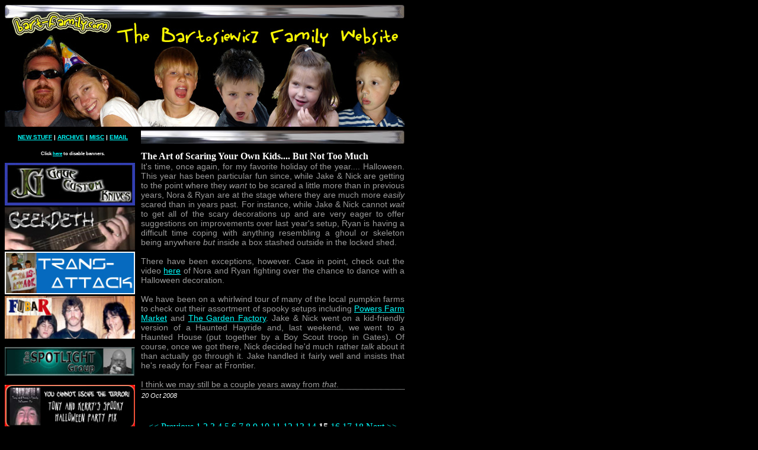

--- FILE ---
content_type: text/html
request_url: http://bart-family.com/?start_from=14&ucat=&archive=&subaction=&id=&
body_size: 2417
content:
<!--
Page Table Organization:
 ______________________________________________________________
|                                                              |
|                 675 x 210 Header Image                       |
|                                                              |
|______________________________________________________________|
| 230 x 27 Linkbar |           445 x 27 Bottom Bar             |
|______________________________________________________________|
|                  675 x 10 Spacer Row                         |
|______________________________________________________________|
|                  |                                           |
|                  |                                           |
|     230 x ?      |            445 x ? Blog Area              |
|   Linkbanners    |                                           |
|                  |                                           |
|                  |                                           |
|                  |                                           |
|                  |                                           |
|                  |                                           |
|                  |                                           |
|                  |                                           |
|                  |                                           |
|                  |                                           |
|                  |                                           |
|                  |                                           |
|______________________________________________________________|
-->
<html>
<head>
  <title>The Bartosiewicz Family Website</title>
  <meta name="description" content="">
  <meta name="keywords" content="">
</head>
<body bgcolor="#000000" text="#FFFFFF" link="#00FFFF" vlink="#FF0080">

<table border="0" cellpadding="0" width="675" cellspacing="0">
  <tr>
	<td colspan="2" valign="center" width="675" height="210"><img border="0" src="front_page_images/front_page_header.jpg" width="675" height="210"></td>
  </tr>
  <tr>
	<td valign="center" width="230" height="27" style="font-family:verdana,sans-serif;font-size:10px;font-weight:bold"><center>
	<a href="new_stuff.html">NEW STUFF</a> | 
	<a href="dirdisplay.php?directory=Archive">ARCHIVE</a> | 
	<a href="misc.php">MISC</a> | 
	<a href="mailto:tony@bart-family.com">EMAIL</a></center></td>
	
	<td valign="center" width="445" height="27"><img border="0" src="front_page_images/bottom_bar.jpg" width="445" height="23"></td>
  </tr>
  <tr>
	<td colspan="2" width="675" height="10"></td>
  </tr>


<tr><td valign="top" align="center" width="230" height="20" style="font-family:verdana,sans-serif;font-size:8px;font-weight:bold">Click <a href="http://www.bart-family.com/index.php?action=nobanner">here</a> to disable banners.</td><td valign="top" width="445" rowspan="16"><table border="0" width="445" cellspacing="0" cellpadding="0">
<tr>
<td width="100%" style="text-align:justify">
<b>The Art of Scaring Your Own Kids.... But Not Too Much</b>
</td>
</tr>
<tr>
<td width="100%" style="text-align:justify"><font style="font-family: georgia,verdana,arial,sans-serif; color: rgb(153, 153, 153); font-size: 14px;">It's time, once again, for my favorite holiday of the year.... Halloween.  This year has been particular fun since, while Jake & Nick are getting to the point where they <i>want</i> to be scared a little more than in previous years, Nora & Ryan are at the stage where they are much more <i>easily</i> scared than in years past.  For instance, while Jake & Nick cannot <i>wait</i> to get all of the scary decorations up and are very eager to offer suggestions on improvements over last year's setup, Ryan is having a difficult time coping with anything resembling a ghoul or skeleton being anywhere <i>but</i> inside a box stashed outside in the locked shed.<br /><br />There have been exceptions, however.  Case in point, check out the video <a href="http://video.google.com/videoplay?docid=-4542404533959985003&hl=en" target="_blank">here</a> of Nora and Ryan fighting over the chance to dance with a Halloween decoration.<br /><br />We have been on a whirlwind tour of many of the local pumpkin farms to check out their assortment of spooky setups including <a href="http://www.bart-family.com/dirdisplay.php?directory=Archive/Twins_to_Present_Archive/2008-10/10-05_Visit_to_Powers_Farm">Powers Farm Market</a> and <a href="http://www.bart-family.com/dirdisplay.php?directory=Archive/Twins_to_Present_Archive/2008-10/10-11_Garden_Factory_Halloween_Visit">The Garden Factory</a>.  Jake & Nick went on a kid-friendly version of a Haunted Hayride and, last weekend, we went to a Haunted House (put together by a Boy Scout troop in Gates).  Of course, once we got there, Nick decided he'd much rather <i>talk</i> about it than actually go through it.  Jake handled it fairly well and insists that he's ready for Fear at Frontier.<br /><br />I think we may still be a couple years away from <i>that</i>.</font></td>
</tr>
<tr>
<td width="100%">
<table border="0" style="border-top: 1px dotted #f2f3f3" width="445" cellspacing="0">
<tr>
<td width="220"><i><font style="font-family:georgia, verdana, arial, sans-serif; font-size:11;	color:white;">20 Oct 2008</font></i><br> </td>
<td width="225" ><div align=right>
<font style="font-family:georgia, verdana, arial, sans-serif; font-size:11;"><!-- no full story--></font><br> 
</div>
</td>
</tr>
</table>
</td>
</tr>
</table>
<br /><p align="center"><a href="?start_from=13&amp;ucat=&amp;archive=&amp;subaction=&amp;id=&amp;"><< Previous</a> <a href="?start_from=0&amp;ucat=&amp;archive=&amp;subaction=&amp;id=&amp;">1</a> <a href="?start_from=1&amp;ucat=&amp;archive=&amp;subaction=&amp;id=&amp;">2</a> <a href="?start_from=2&amp;ucat=&amp;archive=&amp;subaction=&amp;id=&amp;">3</a> <a href="?start_from=3&amp;ucat=&amp;archive=&amp;subaction=&amp;id=&amp;">4</a> <a href="?start_from=4&amp;ucat=&amp;archive=&amp;subaction=&amp;id=&amp;">5</a> <a href="?start_from=5&amp;ucat=&amp;archive=&amp;subaction=&amp;id=&amp;">6</a> <a href="?start_from=6&amp;ucat=&amp;archive=&amp;subaction=&amp;id=&amp;">7</a> <a href="?start_from=7&amp;ucat=&amp;archive=&amp;subaction=&amp;id=&amp;">8</a> <a href="?start_from=8&amp;ucat=&amp;archive=&amp;subaction=&amp;id=&amp;">9</a> <a href="?start_from=9&amp;ucat=&amp;archive=&amp;subaction=&amp;id=&amp;">10</a> <a href="?start_from=10&amp;ucat=&amp;archive=&amp;subaction=&amp;id=&amp;">11</a> <a href="?start_from=11&amp;ucat=&amp;archive=&amp;subaction=&amp;id=&amp;">12</a> <a href="?start_from=12&amp;ucat=&amp;archive=&amp;subaction=&amp;id=&amp;">13</a> <a href="?start_from=13&amp;ucat=&amp;archive=&amp;subaction=&amp;id=&amp;">14</a>  <strong>15</strong> <a href="?start_from=15&amp;ucat=&amp;archive=&amp;subaction=&amp;id=&amp;">16</a> <a href="?start_from=16&amp;ucat=&amp;archive=&amp;subaction=&amp;id=&amp;">17</a> <a href="?start_from=17&amp;ucat=&amp;archive=&amp;subaction=&amp;id=&amp;">18</a>  <a href="?start_from=15&amp;ucat=&amp;archive=&amp;subaction=&amp;id=&amp;">Next >></a></p><div style="margin-top:15px;width:100%;text-align:center;font:9px Verdana;">Content Management Powered by <a href="http://cutephp.com/" title="CuteNews - PHP News Management System">CuteNews</a></div><!-- News Powered by CuteNews: http://cutephp.com/ --></td></tr><tr><td valign="top" align="left" width="230" height="75"><a href="http://www.gagecustomknives.com/" TARGET="_blank"><img src="front_page_images/banners/extreme_blade_art_banner.jpg" border="0" width="220"></a></td></tr><tr><td valign="top" align="left" width="230" height="75"><a href="http://www.bart-family.com/Misc/geekdeth.php" TARGET="_blank"><img src="front_page_images/banners/geekdeth_banner.jpg" border="0" width="220"></a></td></tr><tr><td valign="top" align="left" width="230" height="75"><a href="http://www.bart-family.com/Misc/Movies/trans_attack.htm" TARGET="_blank"><img src="front_page_images/banners/transattack_banner.jpg" border="0" width="220"></a></td></tr><tr><td valign="top" align="left" width="230" height="75"><a href="https://soundcloud.com/user-532091202" TARGET="_blank"><img src="front_page_images/banners/fubar_banner.jpg" border="0" width="220"></a></td></tr><tr><td valign="top" align="left" width="230" height="75"><a href="http://www.thespotlightgroup.com/" TARGET="_blank"><img src="front_page_images/banners/spotlightgroup_banner.jpg" border="0" width="220"></a></td></tr><tr><td valign="top" align="left" width="230" height="75"><a href="http://www.bart-family.com/Misc/Halloween_Party_Pix/index.html" TARGET="_blank"><img src="front_page_images/banners/halloween_party_pix_banner.jpg" border="0" width="220"></a></td></tr><tr><td valign="top" align="left" width="230" height="75"></td></tr><tr><td valign="top" align="left" width="230" height="75"></td></tr><tr><td valign="top" align="left" width="230" height="75"></td></tr><tr><td valign="top" align="left" width="230" height="75"></td></tr><tr><td valign="top" align="left" width="230" height="75"></td></tr><tr><td valign="top" align="left" width="230" height="75"></td></tr><tr><td valign="top" align="left" width="230" height="75"></td></tr><tr><td valign="top" align="left" width="230" height="75"></td></tr><tr><td valign="top" align="left" width="230" height="75"></td></tr>

</table>
</body>
</html>

